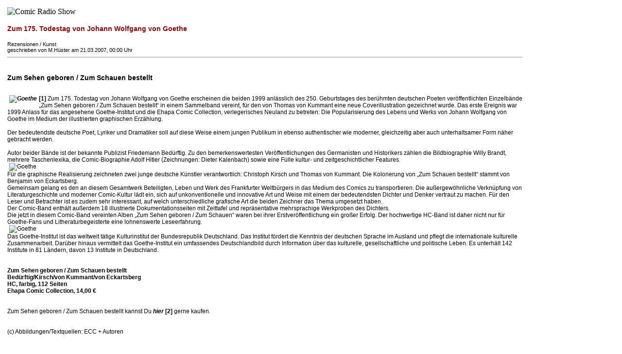

--- FILE ---
content_type: text/html; charset=iso-8859-1
request_url: http://www.comicradioshow.com/PrintArticle2440.html
body_size: 2438
content:
<!DOCTYPE HTML PUBLIC "-//W3C//DTD HTML 4.01 Transitional//EN" "http://www.w3.org/TR/html4/loose.dtd">
<html>
<head><title>Comic Radio Show</title>
<META HTTP-EQUIV="Content-Type" CONTENT="text/html; charset=ISO-8859-15">
<style type="text/css">
<!--
.print-title {
background-color: transparent;
color: #990000;
font-family: Verdana, Arial, sans-serif;
font-size: 14px;
font-weight: bold;
text-decoration: none;
}
.print-sub {
background-color: transparent;
color: #000000;
font-family: Verdana, Arial, sans-serif;
font-size: 11px;
font-weight: normal;
text-decoration: none;
}
.print-normal {
background-color: transparent;
color: #000000;
font-family: Verdana, Arial, sans-serif;
font-size: 12px;
font-weight: normal;
text-decoration: none;
}
.print {
color: #000000;
background-color: #FFFFFF;
}
-->
</style>
</head>
<body class="print">

<table border="0" width="85%" cellpadding="0" cellspacing="1">
<tr><td>
<table border="0" width="100%" cellpadding="5" cellspacing="1">
<tr><td>
<img src="images/logo.gif" alt="Comic Radio Show">
<br /><br />
<strong><span class="print-title">Zum 175. Todestag von Johann Wolfgang von Goethe</span></strong><br /><br />
<span class="print-sub">Rezensionen / Kunst<br />
geschrieben von M.Hüster am 21.03.2007, 00:00 Uhr</span>
<hr /></td></tr>
<tr><td>
<span class="print-normal"><h3>Zum Sehen geboren / Zum Schauen bestellt</h3><br />
<strong><em><img src="images/goethe_cover.jpg" align="left" hspace="4" alt="Goethe"></em> [1]</strong> Zum 175. Todestag von Johann Wolfgang von Goethe erscheinen die beiden 1999 anlässlich des 250. Geburtstages des berühmten deutschen Poeten veröffentlichten Einzelbände „Zum Sehen geboren / Zum Schauen bestellt“ in einem Sammelband vereint, für den von Thomas von Kummant eine neue Coverillustration gezeichnet wurde. Das erste Ereignis war 1999 Anlass für das angesehene Goethe-Institut und die Ehapa Comic Collection, verlegerisches Neuland zu betreten: Die Popularisierung des Lebens und Werks von Johann Wolfgang von Goethe im Medium der illustrierten graphischen Erzählung.<br />
<br />Der bedeutendste deutsche Poet, Lyriker und Dramatiker soll auf diese Weise einem jungen Publikum in ebenso authentischer wie moderner, gleichzeitig aber auch unterhaltsamer Form näher gebracht werden.<br />
<br />
Autor beider Bände ist der bekannte Publizist Friedemann Bedürftig. Zu den bemerkenswertesten Veröffentlichungen des Germanisten und Historikers zählen die Bildbiographie Willy Brandt, mehrere Taschenlexika, die Comic-Biographie Adolf Hitler (Zeichnungen: Dieter Kalenbach) sowie eine Fülle kultur- und zeitgeschichtlicher Features.<br />
<img src="images/goethe_bsp1.jpg" hspace="4" alt="Goethe"><br />
Für die graphische Realisierung zeichneten zwei junge deutsche Künstler verantwortlich: Christoph Kirsch und Thomas von Kummant. Die Kolorierung von „Zum Schauen bestellt“ stammt von Benjamin von Eckartsberg.<br />
Gemeinsam gelang es den an diesem Gesamtwerk Beteiligten, Leben und Werk des Frankfurter Weltbürgers in das Medium des Comics zu transportieren. Die außergewöhnliche Verknüpfung von Literaturgeschichte und moderner Comic-Kultur lädt ein, sich auf unkonventionelle und innovative Art und Weise mit einem der bedeutendsten Dichter und Denker vertraut zu machen. Für den Leser und Betrachter ist es zudem sehr interessant, auf welch unterschiedliche grafische Art die beiden Zeichner das Thema umgesetzt haben. <br />
Der Comic-Band enthält außerdem 18 illustrierte Dokumentationsseiten mit Zeittafel und repräsentative mehrsprachige Werkproben des Dichters.<br />
Die jetzt in diesem Comic-Band vereinten Alben „Zum Sehen geboren / Zum Schauen“ waren bei ihrer Erstveröffentlichung ein großer Erfolg. Der hochwertige HC-Band ist daher nicht nur für Goethe-Fans und Litheraturbegeisterte eine lohnenswerte Leseerfahrung.<br />
<img src="images/goethe_bsp2.jpg" hspace="4" alt="Goethe"><br />
Das Goethe-Institut ist das weltweit tätige Kulturinstitut der Bundesrepublik Deutschland. Das Institut fördert die Kenntnis der deutschen Sprache im Ausland und pflegt die internationale kulturelle Zusammenarbeit. Darüber hinaus vermittelt das Goethe-Institut ein umfassendes Deutschlandbild durch Information über das kulturelle, gesellschaftliche und politische Leben. Es unterhält 142 Institute in 81 Ländern, davon 13 Institute in Deutschland.  <br />
 <br />
<b><br />
Zum Sehen geboren / Zum Schauen bestellt<br />
Bedürftig/Kirsch/von Kummant/von Eckartsberg<br />
HC, farbig, 112 Seiten<br />
Ehapa Comic Collection, 14,00 €<br />
</b><br />
<br />
Zum Sehen geboren / Zum Schauen bestellt kannst Du<strong><em> hier</em> [2]</strong> gerne kaufen.<br />
<br />
<br />
(c) Abbildungen/Textquellen: ECC + Autoren<br />
<br />
</span>
</td></tr>
<tr><td>
<hr /><span class="print-normal">
<strong>Der Beitrag kommt von Comic Radio Show</strong><br />
&nbsp;&nbsp;<a class="print-normal" href="http://www.comicradioshow.com/">http://www.comicradioshow.com/</a>
<br /><br />
<strong>Die URL für diesen Beitrag lautet:</strong><br />
&nbsp;&nbsp;<a class="print-normal" href="http://www.comicradioshow.com/modules.php?op=modload&amp;name=News&amp;file=article&amp;sid=2440">http://www.comicradioshow.com/modules.php?op=modload&amp;name=News&amp;file=article&amp;sid=2440</a>
<br /><br />
<strong>Die folgenden URLs sind im Beitrag enthalten:</strong><br />
&nbsp;&nbsp;[1] <a class="print-normal" href="http://www.amazon.de/exec/obidos/asin/3770431316/diecomicradiosho">http://www.amazon.de/exec/obidos/asin/3770431316/diecomicradiosho</a><br>&nbsp;&nbsp;[2] <a class="print-normal" href="http://www.amazon.de/exec/obidos/asin/3770431316/diecomicradiosho">http://www.amazon.de/exec/obidos/asin/3770431316/diecomicradiosho</a><br></span>
</td></tr>
</table>
</td></tr>
</table>
</body>
</html>
